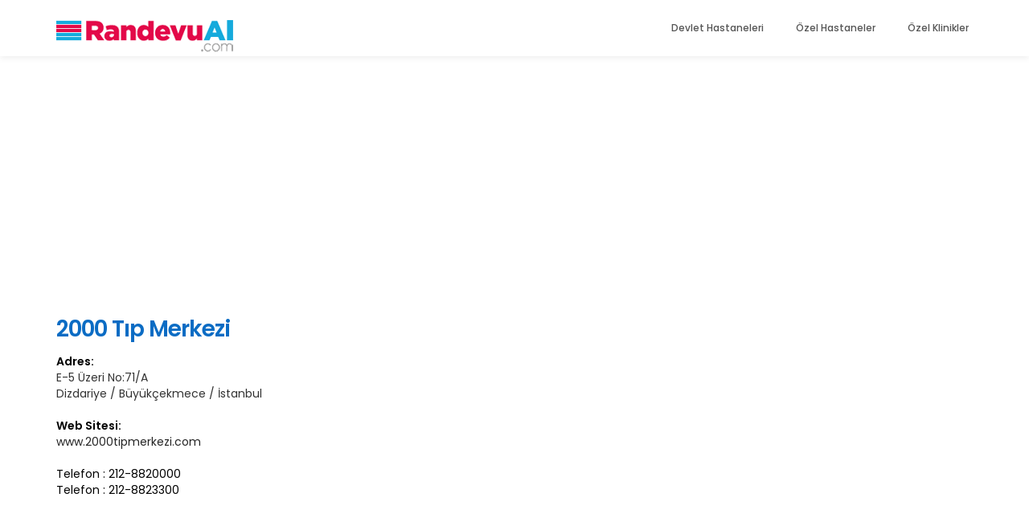

--- FILE ---
content_type: text/html; charset=windows-1254
request_url: https://www.randevual.com/saglik-merkezleri/2000-tip-merkezi-_166.aspx
body_size: 10095
content:

<!DOCTYPE html PUBLIC "-//W3C//DTD XHTML 1.0 Transitional//EN" "http://www.w3.org/TR/xhtml1/DTD/xhtml1-transitional.dtd">




<html xmlns="http://www.w3.org/1999/xhtml" xmlns:og="http://opengraphprotocol.org/schema/" lang="tr">
<head><title>
	2000 Tıp Merkezi Randevu Al - İstanbul/Büyükçekmece
</title><link rel="SHORTCUT ICON" href="/images/favicon.ico" /><meta http-equiv="Content-Type" content="text/html; charset=windows-1254" /><meta http-equiv="Content-Language" content="tr" /><meta http-equiv="X-UA-Compatible" content="IE=7" /><meta property="fb:admins" content="622033263" /><meta property="og:title" content="Doktor, dis hekimi, diyetisyen, psikolog, hastane, saglik uzmanina online Randevu Al" /><meta property="og:type" content="company" /><meta property="og:url" content="https://www.randevual.com/" /><meta property="og:image" content="https://www.randevual.com/images/logo_50x50.gif" /><meta name="viewport" content="width=device-width, initial-scale=1, maximum-scale=1" /><link rel="stylesheet" href="../css/bootstrap.min.css" /><link rel="stylesheet" href="../css/font-awesome.min.css" /><link href="../css/style_responsive_v1.css" rel="stylesheet" type="text/css" />

         <!-- SCRIPTS -->
     <script src="/js/jquery.js"></script>
     <script src="/js/bootstrap.min.js"></script>
     <script src="/js/jquery.sticky.js"></script>

<!-- Google tag (gtag.js) -->
<script async src="https://www.googletagmanager.com/gtag/js?id=G-T5YY63SMS4"></script>
<script>
    window.dataLayer = window.dataLayer || [];
    function gtag() { dataLayer.push(arguments); }
    gtag('js', new Date());

    gtag('config', 'G-T5YY63SMS4');
</script>

<meta name="keywords" content="Doktor, Diş Hekimi, online, randevu, tedavi, muayene, sağlık, sigorta, hastalık, acil, İstanbul, tavsiye, Diş doktoru, muayenehane, hastane, klinik, diş ağrısı, dolgu, kanal tedavisi, Çocuk doktoru, 2000 Tıp Merkezi" /><meta name="description" content="2000 Tıp Merkezi Randevu, doktor ve sağlık uzmanı çalışanları, harita ve adres bilgileri. Online randevu sisteminden anında randevu alabilirsiniz." /><meta name="Googlebot" content="index,follow" /><meta name="Robots" content="index,follow" /><link rel="canonical" href="https://www.randevual.com/saglik-merkezleri/2000-tip-merkezi-_166.aspx" /></head>
<body id="top" data-spy="scroll" data-target=".navbar-collapse" data-offset="50">

     <!-- MENU -->
     <section class="navbar navbar-default navbar-static-top" role="navigation">
          <div class="container">

               <div class="navbar-header">
                    <button class="navbar-toggle" data-toggle="collapse" data-target=".navbar-collapse">
                         <span class="icon icon-bar"></span>
                         <span class="icon icon-bar"></span>
                         <span class="icon icon-bar"></span>
                    </button>

                    <!-- lOGO TEXT HERE -->
                    <a href="/" class="navbar-brand"><img src="/images/logo_220.gif" alt="Randevual.com Ana Sayfa" height="42" width="220" border="0" /></a></a>
               </div>

               <!-- MENU LINKS -->
               <div class="collapse navbar-collapse">
                    <ul class="nav navbar-nav navbar-right">
                         <li><a href="/ssk-bagkur-devlet-hastaneleri.aspx">Devlet Hastaneleri</a></li>
                         <li><a href="/merkezler/hastaneler.aspx">Özel Hastaneler</a></li>
                        <li><a href="/merkezler/klinikler.aspx">Özel Klinikler</a></li>
                    </ul>
               </div>

          </div>
     </section>


    <section id="main-detail">
          <div class="container">
            <form name="aspnetForm" method="post" action="./2000-tip-merkezi-_166.aspx?id=166" id="aspnetForm">
<div>
<input type="hidden" name="__EVENTTARGET" id="__EVENTTARGET" value="" />
<input type="hidden" name="__EVENTARGUMENT" id="__EVENTARGUMENT" value="" />
<input type="hidden" name="__VIEWSTATE" id="__VIEWSTATE" value="[base64]/uuEPvsFHgnX7p7jB1+rtMSM9lBYPiyniip8pyF/l5ojJmI7o54TewDa2AkgK1gxxrVDuZzvKyhNbDLyXuDbJvlhXXsaISp/WdLCxNa1W+hvzbdADAu/TbXsUG+FNjWRPZ/[base64]/Mq5Q/shquPmEU/0FvktPKlZBRYRdflQJHpYLlotZ/itieUzKiTC5CdXKjNITv+gVRV2YO8bQ9TiXSKMYnxeDuC9mU/sQ+snu8c5GrWrbXkDT4NDoqJEZUUQuTQKChWYU/X+3usO8EHuhv6wBHa6rx8/CHgYgWVeLWIEesfTQfZtIMhaUmjfmRLY6A3ZaR3uOphYkRalNRdYiDNYvmNoy/KmVmBLCO9LgEwHHS+Uua95E9Uag9N7cejBqeugXa4ndzRtFgzAM4QLJ3iYyS5ZUcsFlOUkXCFw9KBJN3LpXbSsor14fBm24cY1uHsl3D1v4X1wz7BMuOGlDt1tnklpYxFUdenOeFp1dXVRcVJ3CzHWhZBg/b7g/pLoB6Zhv4otGv7M549skPQgq7uEANgv0F4Fcp1F7u7jHL+UWJjSfD93tsqluev6CT4OVQXpEG/uM5aYNw3KaH8jjKgQUXOTNLGgct1bCQ+CLD5OltfFYOsMTX9xC/4uqRyETPp6AER9g1Wo8/PzkVKOL8hXvsp0CAEQmHdjRagH7+QLFJXRqTSDGYIwQE6usAxv+b88ei4eq4Q6h694Yw0tewYxIsT7bDSkGp2vDrANVSRQncd1wll+9MiegqpcMp4ryyAqd9XsQeQgdLAXXluEexQJwi6g8s+/Ekzrt743ivTymxRkkOG3x5uqVX4WkhugD9aW3N5TN5GmnzIptTgaKZ1XvyJk+8DrJ1Fh1Zx2JSEzubTgRbALfBZseELq806z2nwA2eZtyp0lnZRU6F5tafBGZ+527/lD1RUcLgCmYW/PVdCh6lXVHzupSbBzGcBUwKhpLAnUe9hFzx1UaJXKrny5OczW9jvPJjLirsAb4yeQX+DKZjCFI8y4Zh2i3qzE62bW1zKTisOU0/NLhh4hLLP77+s24Eserd2V2XeQkLwRrMTHco0IC4P92wjvAzKnMbcJM/vLyhZEdAvw+w1z+P/mfo+M6tICGtxhEURqJHlygd2+P01X0t/GJZLAzIUxozMnK5o8t3pn40voSBH2hy0wDlpqS6EF1b9+RSv5HBFiWHsc2PrNGYW7g2EXD3KKwdwoxI9FAfQwghckE9uczV5HJcKjpmMaIi5kLbviOOQRbhOTQpbPye9LknErUr6zJPxCnimfScC8/GsOaeAhr/96RJ2RR9ldMWDJ5fV/[base64]/XIlr4QKlXVnv/4NE3hdNdTERjE+sdr3HWRtTmCshfrf16TnGM5oSA0/Q+wa19irXmAaCILIUH9bKw5D5s0mlWfu26YXW4CMeka/yx8g0ZCmzWmc61RgfsMvPDLPT7A+QBlRXs/7/wjFKk8jTknbQZkgFoKc6ssBhpOONd1aAILy7FtUy4WPCCw3/fgVYrotEgfhf1PbdWgADRnVfo777Lr4f+FrdlLa/BOmwqpH0Q3oBiL02aJYUUAQ2wH8uIpel12mjm55e2Z7cMvRYCJfOvmusS6gMeTNJndPuJXa5OWJWswcEvrWH0JXKkbSwqPgzWO95ShQUby9z9/RihSyL05LfvDFqmJ3rG9BJLAds31nUPit9PD5y++BOQUFmeLeR4U03slK2LjVo1G5cn6BDGd4Obg2UvpF23baYL4I4zBHosL7Fcv5pQYmkcF/hZZ7iDVFoUrk87PzepVfyACZMU1l2J98S4F8Z76vYAzy3PtxBldNueNfAE1kj+QnqliBRJuXjpjqZQQClqWDminGWW6WLOsiky1gTlsy7lJoJkMDyhf23l9xViLHGj5qJrcQ/RHxCpKBPi8fRdYH73hcePdluGtSM0W57Qe/GxtHxZr2/aLdM/[base64]/mQPBROu6NVAWSqpKg0Q8zOmIp195ubm/RsUiWG8cg8wiwLg5VXp0G8tQUuIbOAJ6aUsEal9xZZdpNGZXRryhyWSkNtxTvg1HlACZEWwnvR5zJi8S4dQaueWKdB8JnjQI/Jtrhp5qSkFh/wyWCumZb/JO5l/cZI9l6PrnArAFuqdscI77DC0sO2lpsdmLHjJPbYUDWBE+Gd+Hz9wdyWcGmdaMgv++gUA+psgYmuvBaS4GK2Oo9Zv2VHnjPoJlkcjBLKQ7/CnmaAlK0ZRvmr0enbMwJWqncC2mc6x12PQrkfKzL2bP2a6be+RYQebnNiHyrUv3fc8s4ggq4zF3hQPYMe/PT7qaBEPhSFFwARrroWBd8o6z1kTSewPRqKGkj5ecYo889LVjcJPVM0H2vl+UtdqKk9/h3uFh6b2MuKSEhJvJ06JiZ+mfPgFx0dH8+Be/c2O6xfIM9SDEcZWSAoMmld7P55IGdbtHxP/caAZm2Mlqt2KpZs6x5+wyOu9MLwK85Vq5hN+NQ6oFQavwbq9nZ65i/[base64]/v0konoGrQdB/BzFGtzf32Qc+cU4BvsqBlEucMn3iiXMWePSuwdnJ2WckttTUwO4Vor/L9/gD3OPDPZSRPHjFDS42u/QTdRR61In+gDtvVVSMy0PYB8BJtlgOS7zF0GGYIGw7GnftM3jInKVt1a+6ejNyOCq41ruZw3hqjTktBwxdEgA+3e8s55LXvsQCsvntMt9cB8IjCkqcKRTtKEQnktCwGVbaJuw00IydQhSJqkRNIJEjetNUGRbTXr/q4eB0Ihv9wUu1XS/RWqv4sPpaNIPYSKdObe358l1vKPyTR0OqPj5UF+OdCf/K6kJf0k+hxLbOYVF1P3yFPVEOdfF/zsD0SeapJJUY/62bOzzDIk1dSJrUWDVgrb7RjAUAwVfkdE4rWq0dgdYLCWOjvCi49TfUrc7+TuwSAz5mY6BvLctE+A6GAvSeRuoa2pnMbcq+Ktque2YVVEk7QeateQRD5SkMofaLjCL5ZiPsn81RLrMxUEvOOamZylAJxoSs/fgiU9EAtUJlVjMTGHdOh0KYMQJeZloiBx8OqDjp1AiyLhXhgnzmQB3dO95Y90XWfDrBdFdedzEDXpJsh9Rmxs5oifMV7S5/jL/iVVdY2nzuk8DjSi+duYOMbR/OSKHEtZPtzlVA3YDq4ZJYKvbrwDOp5gZmlBI5nnAadOcu+cFYzpR6Yhb7IVXylFXygLf3DeM2YbKZY7ZrzOmosbNL72nWgb1JpdkJ3Bu4jrxr74sBuSB9HOj27/4XNuyndqFTfZLZYnbYXfcS3QZGRlryKTdUWEA1Dk+vinTHxT" />
</div>

<script type="text/javascript">
//<![CDATA[
var theForm = document.forms['aspnetForm'];
if (!theForm) {
    theForm = document.aspnetForm;
}
function __doPostBack(eventTarget, eventArgument) {
    if (!theForm.onsubmit || (theForm.onsubmit() != false)) {
        theForm.__EVENTTARGET.value = eventTarget;
        theForm.__EVENTARGUMENT.value = eventArgument;
        theForm.submit();
    }
}
//]]>
</script>


<script src="/WebResource.axd?d=HQB7wNEv29eE08O-o4PiVENUZWDA4g5kdpC3ZAPeGHbEoPVc-oI98QRTLy080TevZfcLI02qGt_eXuYFZIPfZcNDGoLLEHrHOteOj73FWwc1&amp;t=638901644248157332" type="text/javascript"></script>


<script src="/ScriptResource.axd?d=bHaXlju6CE2JaeW9ba3LBP0qsT3KUXlR1a8fBXmY1HeiU4TCdKPwPrde6CP5R8BFWzXUhSqzridyXGLzF36-jJg-RJHumNM_5fLGRspLrOE5A9Cx7DBtGWaGzOextrLI0&amp;t=f2cd5c5" type="text/javascript"></script>
<script src="/ScriptResource.axd?d=oE8mxRNgRrS5bLDZNLS_sHMquWnzinrX7y2k8AGGXwqs_mlaWugMx2DOWQZvmAgJoEJb3D3nkoWqL16SocF6JFnsRm5xNQaTwVFKojBiX55vBOnWK5DQxlooGl_4RrbP0RwaCFMBPEEjZYB1R791mA2&amp;t=f2cd5c5" type="text/javascript"></script>
<div>

	<input type="hidden" name="__VIEWSTATEGENERATOR" id="__VIEWSTATEGENERATOR" value="BDE206DE" />
	<input type="hidden" name="__VIEWSTATEENCRYPTED" id="__VIEWSTATEENCRYPTED" value="" />
	<input type="hidden" name="__EVENTVALIDATION" id="__EVENTVALIDATION" value="l5mBg4ncxkJ7zPzGymMJL8gQamNKY09jRRWFJWEkfBYteLLHm9lqoj314nMx8kY2pdBb6wr0LylWbPyDpIAsD66w56UzclW3mrkrNWbV2oe3f8f01IzI+veED/UPnhLh1WdnD0+aP7y9uaoKQYuhVA==" />
</div>
            

<script type="text/javascript">
//<![CDATA[
Sys.WebForms.PageRequestManager._initialize('ctl00$ContentPlaceHolder1$ScriptManager1', 'aspnetForm', [], [], [], 90, 'ctl00');
//]]>
</script>


     <!-- DETAIL -->
<div class="row"><div class="col-md-12 col-sm-12">
        <script async src="https://pagead2.googlesyndication.com/pagead/js/adsbygoogle.js"></script>
<!-- RandevualLokasyon1 -->
<ins class="adsbygoogle"
     style="display:block"
     data-ad-client="ca-pub-5645935514583350"
     data-ad-slot="6427138282"
     data-ad-format="auto"
     data-full-width-responsive="true"></ins>
<script>
    (adsbygoogle = window.adsbygoogle || []).push({});
</script>
</div></div>

    <div class="row">
        <div class="col-md-12">
            <h1 class="h1lokasyon"><span id="ctl00_ContentPlaceHolder1_Label2">2000 Tıp Merkezi</span></h1>
        </div>
    </div>
               <div class="row">
                   <div class="col-md-6 col-sm-12">
                        <div id="lokasyonadres" style="margin-bottom:20px;">
                                            <span id="ctl00_ContentPlaceHolder1_Label4" style="color:Black;font-weight:bold;">Adres:</span>
                                            <span id="ctl00_ContentPlaceHolder1_Label5"><br>E-5 Üzeri No:71/A<br>Dizdariye / Büyükçekmece / İstanbul<br></span>
                                            <div id="ctl00_ContentPlaceHolder1_Panel1" style="border-width:0px;">
	
                                                <span id="ctl00_ContentPlaceHolder1_Label46" style="color:Black;font-weight:bold;"><br />Web Sitesi: </span>
                                                <br />
                                                <span id="ctl00_ContentPlaceHolder1_Label1" class="link_search"><a rel="nofollow" target="_blank" class="link_search" href="https://www.2000tipmerkezi.com">www.2000tipmerkezi.com</a></span>
                                                
                                            
</div>
                                            
                                            <div id="ctl00_ContentPlaceHolder1_PanelTelBilgi" style="border-width:0px;">
	
                                                <br />
                                                <span id="ctl00_ContentPlaceHolder1_LabelTel1" style="color:Black;">Telefon : 212-8820000</span><br />
                                                <span id="ctl00_ContentPlaceHolder1_LabelTel2" style="color:Black;">Telefon : 212-8823300</span><br />                                            
                                             
</div>

                                             
                      </div>
                   </div>
                   <div class="col-md-6 col-sm-12">
                       <div style="text-align:center;margin:auto;">
<script async src="https://pagead2.googlesyndication.com/pagead/js/adsbygoogle.js"></script>
<!-- RandevualLokasyon2 -->
<ins class="adsbygoogle"
     style="display:block"
     data-ad-client="ca-pub-5645935514583350"
     data-ad-slot="7516858678"
     data-ad-format="auto"
     data-full-width-responsive="true"></ins>
<script>
    (adsbygoogle = window.adsbygoogle || []).push({});
</script>
                        </div>
                   </div>

                </div>


                <div class="row">
                    <div class="col-md-6 col-sm-12">

                            <div id="ctl00_ContentPlaceHolder1_fotolar" style="float:left;display:none;">
                                <div id="profilfoto" style="width:140px;border-style:solid;border-color:#e5e5e5;border-width:2px;padding:1px;clear:both;"><img id="ctl00_ContentPlaceHolder1_Image1" src="/location_logos/bos.jpg" alt="2000 Tıp Merkezi" style="height:166px;width:140px;border-width:0px;" /></div>
                                <div id="ekfotolar" style="width:140px;padding-top:5px;"></div>      
                            </div>

<div id="ctl00_ContentPlaceHolder1_lokasyondetay" style="margin-bottom:20px;">

                    
                    
                    <br /><span id="ctl00_ContentPlaceHolder1_LabelLokasyonAciklama">2000 Tıp Merkezi hakkında bilgilere ve randevu alma hizmetine bu sayfadan ulaşabilirsiniz. 2000 Tıp Merkezi randevu alma hizmeti için RandevuAl.com'u kullanabilir, sağlık merkezi telefon ve adres bilgileri kullanarak direkt sağlık merkezi ile iletişime geçebilirsiniz.</span><br /><br />
                    
                    
                    
    </div>
                    </div>

                    <div class="col-md-6 col-sm-12" style="padding-top:20px;">
                        

   <div id="etiketler" class="news-tags" style="padding-top:10px; margin-bottom:20px;">
        <h2>İlgili Etiketler</h2>
            <span id="ctl00_ContentPlaceHolder1_DataList_mevcut_etiketler" style="display:inline-block;width:100%;"><span>
                        <li><a id="ctl00_ContentPlaceHolder1_DataList_mevcut_etiketler_ctl00_HyperLink1" href="../etiketle_arama.aspx?term=2000+T%fdp+Merkezi&amp;type=3">2000 Tıp Merkezi</a></li>
                </span><span>
                        <li><a id="ctl00_ContentPlaceHolder1_DataList_mevcut_etiketler_ctl01_HyperLink1" href="../etiketle_arama.aspx?term=%ddstanbul&amp;type=3">İstanbul</a></li>
                </span><span>
                        <li><a id="ctl00_ContentPlaceHolder1_DataList_mevcut_etiketler_ctl02_HyperLink1" href="../etiketle_arama.aspx?term=B%fcy%fck%e7ekmece&amp;type=3">Büyükçekmece</a></li>
                </span><span>
                        <li><a id="ctl00_ContentPlaceHolder1_DataList_mevcut_etiketler_ctl03_HyperLink1" href="../etiketle_arama.aspx?term=Dizdariye&amp;type=3">Dizdariye</a></li>
                </span></span>  
      </div>

                    </div>
               </div>

    <div class="row">
        <div class="col-md-12">
 <script async src="https://pagead2.googlesyndication.com/pagead/js/adsbygoogle.js"></script>
<!-- RandevualLokasyonAlt -->
<ins class="adsbygoogle"
     style="display:block"
     data-ad-client="ca-pub-5645935514583350"
     data-ad-slot="5350995800"
     data-ad-format="auto"
     data-full-width-responsive="true"></ins>
<script>
    (adsbygoogle = window.adsbygoogle || []).push({});
</script>
        </div>
    </div>


<div id="ctl00_ContentPlaceHolder1_location_active">
    <div id="oldcontent" style="display:none;">
            
    </div>
    <div id="ctl00_ContentPlaceHolder1_location_passive" style="display:none">
    </div>
</div>

    
    
    
    
    
    
    
    
    
    
    
    
    
    
    
    
    
    
    
    
    
    
    
    
    
    
    
    
    
    <input type="hidden" name="ctl00$ContentPlaceHolder1$HiddenLocation" id="ctl00_ContentPlaceHolder1_HiddenLocation" value="166" />


            </form>
          </div>
     </section>

     <!-- FOOTER -->
     <footer>
          <div class="container">
               <div class="row">

                    <div class="col-md-4 col-sm-4">
                         <div class="footer-thumb"> 
                              <h4>Randevu Al</h4>
                              <p>Aradığınız sağlık kuruluşundan kolayca randevu alın.</p>

                              <div class="contact-info">
                                  <p><a href="/ssk-bagkur-devlet-hastaneleri.aspx" class="link_gri">Devlet Hastaneleri</a></p>
                                  <p><a href="/merkezler.aspx" class="link_gri">Hastane ve Klinikler</a></p>
                                  <p><a href="/hizmetler/" class="link_gri">Hizmetler</a></p>
                              </div>
                         </div>
                    </div>

                    <div class="col-md-4 col-sm-4"> 
                         <div class="footer-thumb"> 
                              <h4>Bilgi</h4>
                              <div class="contact-info">
                                  <p><a href="/hakkimizda.aspx" class="link_gri">Hakkımızda</a></p>
                                  <p><a rel="nofollow" href="/kullanici_sozlesmesi.aspx" class="link_gri">Kullanıcı Sözleşmesi</a></p>
                                  <p><a rel="nofollow" href="/gizlilik_politikasi.aspx" class="link_gri">Gizlilik Politikası</a></p>
                              </div>
                         </div>
                    </div>

                    <div class="col-md-4 col-sm-4"> 
                         <div class="footer-thumb">
                              <div class="opening-hours">
                                   <h4>İletişim</h4>
                                   <p><a rel="nofollow" href="/iletisim.aspx" class="link_gri">Bize Ulaşın</a></p>
                              </div> 

                              <ul class="social-icon">
                                   <li><a href="https://www.facebook.com/RandevuAl/" class="fa fa-facebook-square" attr="facebook icon"  rel="nofollow" target="_blank"></a></li>
                                   <li><a href="https://twitter.com/randevual" class="fa fa-twitter" rel="nofollow" target="_blank"></a></li>
                              </ul>
                         </div>
                    </div>

                    <div class="col-md-12 col-sm-12 border-top">
                         <div class="col-md-8 col-sm-12">
                                        <p> "Site içeriğinde bulunan bilgiler bilgilendirmek içindir, bu bilgilendirme kesinlikle hekimin hastasını tıbbi amaçla muayene etmesi veya tanı koyması yerine geçmez."</p>
                           </div>
                         <div class="col-md-4 col-sm-12">
                              <div class="footer-link"> 
                                   2024 - RandevuAl.com
                              </div>
                         </div>
                    </div>
                    
               </div>
          </div>
     </footer>

</body>
</html>


--- FILE ---
content_type: text/html; charset=utf-8
request_url: https://www.google.com/recaptcha/api2/aframe
body_size: 267
content:
<!DOCTYPE HTML><html><head><meta http-equiv="content-type" content="text/html; charset=UTF-8"></head><body><script nonce="n1pWnjtZeNDTfWYBsxBvwg">/** Anti-fraud and anti-abuse applications only. See google.com/recaptcha */ try{var clients={'sodar':'https://pagead2.googlesyndication.com/pagead/sodar?'};window.addEventListener("message",function(a){try{if(a.source===window.parent){var b=JSON.parse(a.data);var c=clients[b['id']];if(c){var d=document.createElement('img');d.src=c+b['params']+'&rc='+(localStorage.getItem("rc::a")?sessionStorage.getItem("rc::b"):"");window.document.body.appendChild(d);sessionStorage.setItem("rc::e",parseInt(sessionStorage.getItem("rc::e")||0)+1);localStorage.setItem("rc::h",'1768667905091');}}}catch(b){}});window.parent.postMessage("_grecaptcha_ready", "*");}catch(b){}</script></body></html>